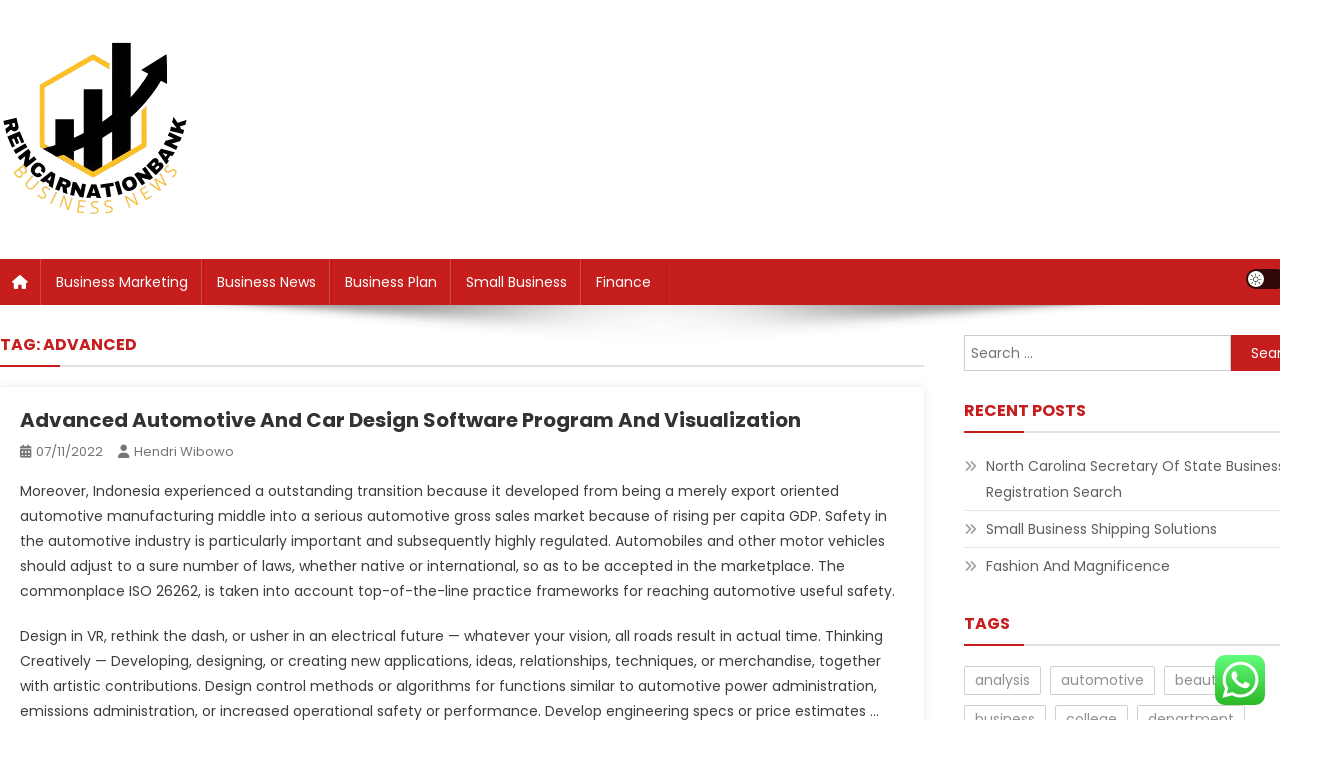

--- FILE ---
content_type: text/html; charset=UTF-8
request_url: https://reincarnationbank.com/tag/advanced
body_size: 9400
content:
<!doctype html><html lang="en-US" prefix="og: https://ogp.me/ns#"><head><meta charset="UTF-8"><meta name="viewport" content="width=device-width, initial-scale=1"><link rel="profile" href="https://gmpg.org/xfn/11"><title>advanced - RB</title><meta name="robots" content="follow, noindex"/><meta property="og:locale" content="en_US" /><meta property="og:type" content="article" /><meta property="og:title" content="advanced - RB" /><meta property="og:url" content="https://reincarnationbank.com/tag/advanced" /><meta property="og:site_name" content="RB" /><meta name="twitter:card" content="summary_large_image" /><meta name="twitter:title" content="advanced - RB" /><meta name="twitter:label1" content="Posts" /><meta name="twitter:data1" content="2" /> <script type="application/ld+json" class="rank-math-schema-pro">{"@context":"https://schema.org","@graph":[{"@type":"Person","@id":"https://reincarnationbank.com/#person","name":"RB","image":{"@type":"ImageObject","@id":"https://reincarnationbank.com/#logo","url":"https://reincarnationbank.com/wp-content/uploads/2024/11/cropped-Blue_Circle_World_Modern_Technology_Logo__4_-removebg-preview-150x150.png","contentUrl":"https://reincarnationbank.com/wp-content/uploads/2024/11/cropped-Blue_Circle_World_Modern_Technology_Logo__4_-removebg-preview-150x150.png","caption":"RB","inLanguage":"en-US"}},{"@type":"WebSite","@id":"https://reincarnationbank.com/#website","url":"https://reincarnationbank.com","name":"RB","publisher":{"@id":"https://reincarnationbank.com/#person"},"inLanguage":"en-US"},{"@type":"BreadcrumbList","@id":"https://reincarnationbank.com/tag/advanced#breadcrumb","itemListElement":[{"@type":"ListItem","position":"1","item":{"@id":"https://reincarnationbank.com","name":"Home"}},{"@type":"ListItem","position":"2","item":{"@id":"https://reincarnationbank.com/tag/advanced","name":"advanced"}}]},{"@type":"CollectionPage","@id":"https://reincarnationbank.com/tag/advanced#webpage","url":"https://reincarnationbank.com/tag/advanced","name":"advanced - RB","isPartOf":{"@id":"https://reincarnationbank.com/#website"},"inLanguage":"en-US","breadcrumb":{"@id":"https://reincarnationbank.com/tag/advanced#breadcrumb"}}]}</script> <link rel='dns-prefetch' href='//fonts.googleapis.com' /><link rel="alternate" type="application/rss+xml" title="RB &raquo; Feed" href="https://reincarnationbank.com/feed" /><link rel="alternate" type="application/rss+xml" title="RB &raquo; advanced Tag Feed" href="https://reincarnationbank.com/tag/advanced/feed" /><link data-optimized="2" rel="stylesheet" href="https://reincarnationbank.com/wp-content/litespeed/css/1bbd31115c7e267850228a661f633b2e.css?ver=252b4" /> <script type="text/javascript" src="https://reincarnationbank.com/wp-includes/js/jquery/jquery.min.js?ver=3.7.1" id="jquery-core-js"></script> <link rel="https://api.w.org/" href="https://reincarnationbank.com/wp-json/" /><link rel="alternate" title="JSON" type="application/json" href="https://reincarnationbank.com/wp-json/wp/v2/tags/2030" /><link rel="EditURI" type="application/rsd+xml" title="RSD" href="https://reincarnationbank.com/xmlrpc.php?rsd" /><meta name="generator" content="WordPress 6.9" /><link rel="icon" href="https://reincarnationbank.com/wp-content/uploads/2024/11/cropped-Blue_Circle_World_Modern_Technology_Logo__4_-removebg-preview-150x150.png" sizes="32x32" /><link rel="icon" href="https://reincarnationbank.com/wp-content/uploads/2024/11/cropped-Blue_Circle_World_Modern_Technology_Logo__4_-removebg-preview.png" sizes="192x192" /><link rel="apple-touch-icon" href="https://reincarnationbank.com/wp-content/uploads/2024/11/cropped-Blue_Circle_World_Modern_Technology_Logo__4_-removebg-preview.png" /><meta name="msapplication-TileImage" content="https://reincarnationbank.com/wp-content/uploads/2024/11/cropped-Blue_Circle_World_Modern_Technology_Logo__4_-removebg-preview.png" /></head><body class="archive tag tag-advanced tag-2030 wp-custom-logo wp-theme-news-portal wp-child-theme-skynews header-layout--default hfeed right-sidebar fullwidth_layout archive-classic site-mode--light"><div id="page" class="site"><a class="skip-link screen-reader-text" href="#content">Skip to content</a><header id="masthead" class="site-header default" role="banner"><div class="np-logo-section-wrapper"><div class="mt-container"><div class="site-branding">
<a href="https://reincarnationbank.com/" class="custom-logo-link" rel="home"><img width="190" height="177" src="https://reincarnationbank.com/wp-content/uploads/2024/11/cropped-Blue_Circle_World_Modern_Technology_Logo__4_-removebg-preview.png" class="custom-logo" alt="RB" decoding="async" /></a><p class="site-title"><a href="https://reincarnationbank.com/" rel="home">RB</a></p><p class="site-description">Information About Business Site News</p></div><div class="np-header-ads-area"></div></div></div><div id="np-menu-wrap" class="np-header-menu-wrapper"><div class="np-header-menu-block-wrap"><div class="mt-container"><div class="np-home-icon">
<a href="https://reincarnationbank.com/" rel="home"> <i class="fa fa-home"> </i> </a></div><div class="mt-header-menu-wrap">
<a href="javascript:void(0)" class="menu-toggle"> <i class="fa fa-navicon"> </i> </a><nav id="site-navigation" class="main-navigation" role="navigation"><div class="menu-secondary-menu-container"><ul id="primary-menu" class="menu"><li id="menu-item-11111375" class="menu-item menu-item-type-taxonomy menu-item-object-category menu-item-11111375"><a href="https://reincarnationbank.com/category/business-marketing">Business Marketing</a></li><li id="menu-item-11111376" class="menu-item menu-item-type-taxonomy menu-item-object-category menu-item-11111376"><a href="https://reincarnationbank.com/category/business-news">Business News</a></li><li id="menu-item-11111377" class="menu-item menu-item-type-taxonomy menu-item-object-category menu-item-11111377"><a href="https://reincarnationbank.com/category/business-plan">Business Plan</a></li><li id="menu-item-11111378" class="menu-item menu-item-type-taxonomy menu-item-object-category menu-item-11111378"><a href="https://reincarnationbank.com/category/small-business">Small Business</a></li><li id="menu-item-11111379" class="menu-item menu-item-type-taxonomy menu-item-object-category menu-item-11111379"><a href="https://reincarnationbank.com/category/finance">Finance</a></li></ul></div></nav></div><div class="mt-header-search-live-wrap"><div id="np-site-mode-wrap" class="np-icon-elements">
<a id="mode-switcher" class="light-mode" data-site-mode="light-mode" href="#">
<span class="site-mode-icon">site mode button</span>
</a></div><div class="np-header-search-wrapper">
<span class="search-main"><a href="javascript:void(0)"><i class="fa fa-search"></i></a></span><div class="search-form-main np-clearfix"><form role="search" method="get" class="search-form" action="https://reincarnationbank.com/">
<label>
<span class="screen-reader-text">Search for:</span>
<input type="search" class="search-field" placeholder="Search &hellip;" value="" name="s" />
</label>
<input type="submit" class="search-submit" value="Search" /></form></div></div></div></div></div></div></header><div id="content" class="site-content"><div class="mt-container"><div class="mt-archive-content-wrapper"><div id="primary" class="content-area"><main id="main" class="site-main" role="main"><header class="page-header"><h1 class="page-title">Tag: <span>advanced</span></h1></header><article id="post-34644" class="no-image post-34644 post type-post status-publish format-standard hentry category-business-marketing tag-advanced tag-automotive tag-design tag-program tag-software tag-visualization"><div class="np-article-thumb">
<a href="https://reincarnationbank.com/advanced-automotive-and-car-design-software-program-and-visualization-2.html">
</a></div><div class="np-archive-post-content-wrapper"><header class="entry-header"><h2 class="entry-title"><a href="https://reincarnationbank.com/advanced-automotive-and-car-design-software-program-and-visualization-2.html" rel="bookmark">Advanced Automotive And Car Design Software Program And Visualization</a></h2><div class="entry-meta">
<span class="posted-on"><a href="https://reincarnationbank.com/advanced-automotive-and-car-design-software-program-and-visualization-2.html" rel="bookmark"><time class="entry-date published" datetime="2022-11-07T19:59:00+07:00">07/11/2022</time><time class="updated" datetime="2023-02-01T09:20:21+07:00">01/02/2023</time></a></span><span class="byline"><span class="author vcard"><a class="url fn n" href="https://reincarnationbank.com/author/hendri">Hendri Wibowo</a></span></span></div></header><div class="entry-content"><p>Moreover, Indonesia experienced a outstanding transition because it developed from being a merely export oriented automotive manufacturing middle into a serious automotive gross sales market because of rising per capita GDP. Safety in the automotive industry is particularly important and subsequently highly regulated. Automobiles and other motor vehicles should adjust to a sure number of laws, whether native or international, so as to be accepted in the marketplace. The commonplace ISO 26262, is taken into account top-of-the-line practice frameworks for reaching automotive useful safety.</p><p>Design in VR, rethink the dash, or usher in an electrical future — whatever your vision, all roads result in actual time. Thinking Creatively — Developing, designing, or creating new applications, ideas, relationships, techniques, or merchandise, together with artistic contributions. Design control methods or algorithms for functions similar to automotive power administration, emissions administration, or increased operational safety or performance. Develop engineering specs or price estimates &hellip;</p><span class="np-archive-more"><a href="https://reincarnationbank.com/advanced-automotive-and-car-design-software-program-and-visualization-2.html" class="np-button"><i class="fa fa-arrow-circle-right"></i>Continue Reading</a></span></div><footer class="entry-footer"></footer></div></article><article id="post-34642" class="no-image post-34642 post type-post status-publish format-standard hentry category-business-marketing tag-advanced tag-automotive tag-design tag-program tag-software tag-visualization"><div class="np-article-thumb">
<a href="https://reincarnationbank.com/advanced-automotive-and-car-design-software-program-and-visualization.html">
</a></div><div class="np-archive-post-content-wrapper"><header class="entry-header"><h2 class="entry-title"><a href="https://reincarnationbank.com/advanced-automotive-and-car-design-software-program-and-visualization.html" rel="bookmark">Advanced Automotive And Car Design Software Program And Visualization</a></h2><div class="entry-meta">
<span class="posted-on"><a href="https://reincarnationbank.com/advanced-automotive-and-car-design-software-program-and-visualization.html" rel="bookmark"><time class="entry-date published" datetime="2022-11-07T01:03:00+07:00">07/11/2022</time><time class="updated" datetime="2023-02-01T09:20:21+07:00">01/02/2023</time></a></span><span class="byline"><span class="author vcard"><a class="url fn n" href="https://reincarnationbank.com/author/hendri">Hendri Wibowo</a></span></span></div></header><div class="entry-content"><p>Moreover, Indonesia experienced a outstanding transition because it developed from being a merely export oriented automotive manufacturing middle into a serious automotive gross sales market because of rising per capita GDP. Safety in the automotive industry is particularly important and subsequently highly regulated. Automobiles and other motor vehicles should adjust to a sure number of laws, whether native or international, so as to be accepted in the marketplace. The commonplace ISO 26262, is taken into account top-of-the-line practice frameworks for reaching automotive useful safety.</p><p>Design in VR, rethink the dash, or usher in an electrical future — whatever your vision, all roads result in actual time. Thinking Creatively — Developing, designing, or creating new applications, ideas, relationships, techniques, or merchandise, together with artistic contributions. Design control methods or algorithms for functions similar to automotive power administration, emissions administration, or increased operational safety or performance. Develop engineering specs or price estimates &hellip;</p><span class="np-archive-more"><a href="https://reincarnationbank.com/advanced-automotive-and-car-design-software-program-and-visualization.html" class="np-button"><i class="fa fa-arrow-circle-right"></i>Continue Reading</a></span></div><footer class="entry-footer"></footer></div></article></main></div><aside id="secondary" class="widget-area" role="complementary"><section id="search-2" class="widget widget_search"><form role="search" method="get" class="search-form" action="https://reincarnationbank.com/">
<label>
<span class="screen-reader-text">Search for:</span>
<input type="search" class="search-field" placeholder="Search &hellip;" value="" name="s" />
</label>
<input type="submit" class="search-submit" value="Search" /></form></section><section id="recent-posts-2" class="widget widget_recent_entries"><h4 class="widget-title">Recent Posts</h4><ul><li>
<a href="https://reincarnationbank.com/north-carolina-secretary-of-state-business-registration-search-3-2.html">North Carolina Secretary Of State Business Registration Search</a></li><li>
<a href="https://reincarnationbank.com/small-business-shipping-solutions-3.html">Small Business Shipping Solutions</a></li><li>
<a href="https://reincarnationbank.com/fashion-and-magnificence.html">Fashion And Magnificence</a></li></ul></section><section id="tag_cloud-2" class="widget widget_tag_cloud"><h4 class="widget-title">Tags</h4><div class="tagcloud"><a href="https://reincarnationbank.com/tag/analysis" class="tag-cloud-link tag-link-2227 tag-link-position-1" style="font-size: 8pt;" aria-label="analysis (6 items)">analysis</a>
<a href="https://reincarnationbank.com/tag/automotive" class="tag-cloud-link tag-link-2031 tag-link-position-2" style="font-size: 12.044444444444pt;" aria-label="automotive (12 items)">automotive</a>
<a href="https://reincarnationbank.com/tag/beauty" class="tag-cloud-link tag-link-2091 tag-link-position-3" style="font-size: 10.333333333333pt;" aria-label="beauty (9 items)">beauty</a>
<a href="https://reincarnationbank.com/tag/business" class="tag-cloud-link tag-link-1951 tag-link-position-4" style="font-size: 22pt;" aria-label="business (55 items)">business</a>
<a href="https://reincarnationbank.com/tag/college" class="tag-cloud-link tag-link-2109 tag-link-position-5" style="font-size: 8.7777777777778pt;" aria-label="college (7 items)">college</a>
<a href="https://reincarnationbank.com/tag/department" class="tag-cloud-link tag-link-2008 tag-link-position-6" style="font-size: 8.7777777777778pt;" aria-label="department (7 items)">department</a>
<a href="https://reincarnationbank.com/tag/design" class="tag-cloud-link tag-link-2032 tag-link-position-7" style="font-size: 10.955555555556pt;" aria-label="design (10 items)">design</a>
<a href="https://reincarnationbank.com/tag/education" class="tag-cloud-link tag-link-2027 tag-link-position-8" style="font-size: 13.444444444444pt;" aria-label="education (15 items)">education</a>
<a href="https://reincarnationbank.com/tag/estate" class="tag-cloud-link tag-link-1970 tag-link-position-9" style="font-size: 16.555555555556pt;" aria-label="estate (24 items)">estate</a>
<a href="https://reincarnationbank.com/tag/fashion" class="tag-cloud-link tag-link-2013 tag-link-position-10" style="font-size: 14.688888888889pt;" aria-label="fashion (18 items)">fashion</a>
<a href="https://reincarnationbank.com/tag/greatest" class="tag-cloud-link tag-link-2120 tag-link-position-11" style="font-size: 8.7777777777778pt;" aria-label="greatest (7 items)">greatest</a>
<a href="https://reincarnationbank.com/tag/headlines" class="tag-cloud-link tag-link-2159 tag-link-position-12" style="font-size: 9.5555555555556pt;" aria-label="headlines (8 items)">headlines</a>
<a href="https://reincarnationbank.com/tag/health" class="tag-cloud-link tag-link-2004 tag-link-position-13" style="font-size: 18.733333333333pt;" aria-label="health (34 items)">health</a>
<a href="https://reincarnationbank.com/tag/hotels" class="tag-cloud-link tag-link-1958 tag-link-position-14" style="font-size: 8pt;" aria-label="hotels (6 items)">hotels</a>
<a href="https://reincarnationbank.com/tag/house" class="tag-cloud-link tag-link-2173 tag-link-position-15" style="font-size: 17.333333333333pt;" aria-label="house (27 items)">house</a>
<a href="https://reincarnationbank.com/tag/improvement" class="tag-cloud-link tag-link-1999 tag-link-position-16" style="font-size: 13.444444444444pt;" aria-label="improvement (15 items)">improvement</a>
<a href="https://reincarnationbank.com/tag/industry" class="tag-cloud-link tag-link-1957 tag-link-position-17" style="font-size: 11.577777777778pt;" aria-label="industry (11 items)">industry</a>
<a href="https://reincarnationbank.com/tag/information" class="tag-cloud-link tag-link-2047 tag-link-position-18" style="font-size: 13.911111111111pt;" aria-label="information (16 items)">information</a>
<a href="https://reincarnationbank.com/tag/instances" class="tag-cloud-link tag-link-2235 tag-link-position-19" style="font-size: 8pt;" aria-label="instances (6 items)">instances</a>
<a href="https://reincarnationbank.com/tag/institute" class="tag-cloud-link tag-link-2133 tag-link-position-20" style="font-size: 10.333333333333pt;" aria-label="institute (9 items)">institute</a>
<a href="https://reincarnationbank.com/tag/international" class="tag-cloud-link tag-link-2026 tag-link-position-21" style="font-size: 8.7777777777778pt;" aria-label="international (7 items)">international</a>
<a href="https://reincarnationbank.com/tag/jewellery" class="tag-cloud-link tag-link-2713 tag-link-position-22" style="font-size: 13.911111111111pt;" aria-label="jewellery (16 items)">jewellery</a>
<a href="https://reincarnationbank.com/tag/jewelry" class="tag-cloud-link tag-link-1992 tag-link-position-23" style="font-size: 10.333333333333pt;" aria-label="jewelry (9 items)">jewelry</a>
<a href="https://reincarnationbank.com/tag/latest" class="tag-cloud-link tag-link-2158 tag-link-position-24" style="font-size: 19.2pt;" aria-label="latest (36 items)">latest</a>
<a href="https://reincarnationbank.com/tag/leisure" class="tag-cloud-link tag-link-2113 tag-link-position-25" style="font-size: 11.577777777778pt;" aria-label="leisure (11 items)">leisure</a>
<a href="https://reincarnationbank.com/tag/market" class="tag-cloud-link tag-link-2131 tag-link-position-26" style="font-size: 10.333333333333pt;" aria-label="market (9 items)">market</a>
<a href="https://reincarnationbank.com/tag/national" class="tag-cloud-link tag-link-2288 tag-link-position-27" style="font-size: 8pt;" aria-label="national (6 items)">national</a>
<a href="https://reincarnationbank.com/tag/newest" class="tag-cloud-link tag-link-2634 tag-link-position-28" style="font-size: 14.377777777778pt;" aria-label="newest (17 items)">newest</a>
<a href="https://reincarnationbank.com/tag/occasions" class="tag-cloud-link tag-link-2342 tag-link-position-29" style="font-size: 8.7777777777778pt;" aria-label="occasions (7 items)">occasions</a>
<a href="https://reincarnationbank.com/tag/online" class="tag-cloud-link tag-link-2042 tag-link-position-30" style="font-size: 18.577777777778pt;" aria-label="online (33 items)">online</a>
<a href="https://reincarnationbank.com/tag/pictures" class="tag-cloud-link tag-link-2127 tag-link-position-31" style="font-size: 8.7777777777778pt;" aria-label="pictures (7 items)">pictures</a>
<a href="https://reincarnationbank.com/tag/property" class="tag-cloud-link tag-link-2352 tag-link-position-32" style="font-size: 9.5555555555556pt;" aria-label="property (8 items)">property</a>
<a href="https://reincarnationbank.com/tag/residence" class="tag-cloud-link tag-link-2170 tag-link-position-33" style="font-size: 8pt;" aria-label="residence (6 items)">residence</a>
<a href="https://reincarnationbank.com/tag/school" class="tag-cloud-link tag-link-1983 tag-link-position-34" style="font-size: 10.333333333333pt;" aria-label="school (9 items)">school</a>
<a href="https://reincarnationbank.com/tag/scores" class="tag-cloud-link tag-link-2145 tag-link-position-35" style="font-size: 10.955555555556pt;" aria-label="scores (10 items)">scores</a>
<a href="https://reincarnationbank.com/tag/shopping" class="tag-cloud-link tag-link-2134 tag-link-position-36" style="font-size: 8pt;" aria-label="shopping (6 items)">shopping</a>
<a href="https://reincarnationbank.com/tag/sports" class="tag-cloud-link tag-link-2157 tag-link-position-37" style="font-size: 10.955555555556pt;" aria-label="sports (10 items)">sports</a>
<a href="https://reincarnationbank.com/tag/store" class="tag-cloud-link tag-link-2040 tag-link-position-38" style="font-size: 8.7777777777778pt;" aria-label="store (7 items)">store</a>
<a href="https://reincarnationbank.com/tag/suggestions" class="tag-cloud-link tag-link-2292 tag-link-position-39" style="font-size: 8pt;" aria-label="suggestions (6 items)">suggestions</a>
<a href="https://reincarnationbank.com/tag/technology" class="tag-cloud-link tag-link-1967 tag-link-position-40" style="font-size: 19.044444444444pt;" aria-label="technology (35 items)">technology</a>
<a href="https://reincarnationbank.com/tag/travel" class="tag-cloud-link tag-link-1956 tag-link-position-41" style="font-size: 17.488888888889pt;" aria-label="travel (28 items)">travel</a>
<a href="https://reincarnationbank.com/tag/trends" class="tag-cloud-link tag-link-2015 tag-link-position-42" style="font-size: 9.5555555555556pt;" aria-label="trends (8 items)">trends</a>
<a href="https://reincarnationbank.com/tag/university" class="tag-cloud-link tag-link-1981 tag-link-position-43" style="font-size: 8pt;" aria-label="university (6 items)">university</a>
<a href="https://reincarnationbank.com/tag/updates" class="tag-cloud-link tag-link-2627 tag-link-position-44" style="font-size: 13.444444444444pt;" aria-label="updates (15 items)">updates</a>
<a href="https://reincarnationbank.com/tag/world" class="tag-cloud-link tag-link-2087 tag-link-position-45" style="font-size: 10.955555555556pt;" aria-label="world (10 items)">world</a></div></section><section id="nav_menu-2" class="widget widget_nav_menu"><h4 class="widget-title">About Us</h4><div class="menu-about-us-container"><ul id="menu-about-us" class="menu"><li id="menu-item-11111380" class="menu-item menu-item-type-post_type menu-item-object-page menu-item-11111380"><a href="https://reincarnationbank.com/contact-us">Contact Us</a></li><li id="menu-item-11111382" class="menu-item menu-item-type-post_type menu-item-object-page menu-item-11111382"><a href="https://reincarnationbank.com/sitemap">Sitemap</a></li></ul></div></section><section id="execphp-6" class="widget widget_execphp"><h4 class="widget-title">Paatner Link Backlink</h4><div class="execphpwidget"></div></section><section id="magenet_widget-3" class="widget widget_magenet_widget"><aside class="widget magenet_widget_box"><div class="mads-block"></div></aside></section><section id="block-2" class="widget widget_block"><meta name='outreach_verification' content='y1S6Dg0YSsmkhTvgJ7I0' /></section><section id="text-3" class="widget widget_text"><div class="textwidget"><p><span id="m_-3788280891678003816gmail-docs-internal-guid-a639a56a-7fff-7884-07d3-1fcac9e53542">KAjedwhriuw024hvjbed2SORH</span></p></div></section></aside></div></div></div><footer id="colophon" class="site-footer" role="contentinfo"><div class="bottom-footer np-clearfix"><div class="mt-container"><div class="site-info">
<span class="np-copyright-text">
</span>
<span class="sep"> | </span>
Theme: News Portal by <a href="https://mysterythemes.com/" rel="nofollow" target="_blank">Mystery Themes</a>.</div><nav id="footer-navigation" class="footer-navigation" role="navigation"></nav></div></div></footer><div id="np-scrollup" class="animated arrow-hide"><i class="fa fa-chevron-up"></i></div></div> <script type="text/javascript">var _acic={dataProvider:10};(function(){var e=document.createElement("script");e.type="text/javascript";e.async=true;e.src="https://www.acint.net/aci.js";var t=document.getElementsByTagName("script")[0];t.parentNode.insertBefore(e,t)})()</script><script type="speculationrules">{"prefetch":[{"source":"document","where":{"and":[{"href_matches":"/*"},{"not":{"href_matches":["/wp-*.php","/wp-admin/*","/wp-content/uploads/*","/wp-content/*","/wp-content/plugins/*","/wp-content/themes/skynews/*","/wp-content/themes/news-portal/*","/*\\?(.+)"]}},{"not":{"selector_matches":"a[rel~=\"nofollow\"]"}},{"not":{"selector_matches":".no-prefetch, .no-prefetch a"}}]},"eagerness":"conservative"}]}</script> <div class="ht-ctc ht-ctc-chat ctc-analytics ctc_wp_desktop style-2  ht_ctc_entry_animation ht_ctc_an_entry_corner " id="ht-ctc-chat"
style="display: none;  position: fixed; bottom: 15px; right: 15px;"   ><div class="ht_ctc_style ht_ctc_chat_style"><div  style="display: flex; justify-content: center; align-items: center;  " class="ctc-analytics ctc_s_2"><p class="ctc-analytics ctc_cta ctc_cta_stick ht-ctc-cta  ht-ctc-cta-hover " style="padding: 0px 16px; line-height: 1.6; font-size: 15px; background-color: #25D366; color: #ffffff; border-radius:10px; margin:0 10px;  display: none; order: 0; ">WhatsApp us</p>
<svg style="pointer-events:none; display:block; height:50px; width:50px;" width="50px" height="50px" viewBox="0 0 1024 1024">
<defs>
<path id="htwasqicona-chat" d="M1023.941 765.153c0 5.606-.171 17.766-.508 27.159-.824 22.982-2.646 52.639-5.401 66.151-4.141 20.306-10.392 39.472-18.542 55.425-9.643 18.871-21.943 35.775-36.559 50.364-14.584 14.56-31.472 26.812-50.315 36.416-16.036 8.172-35.322 14.426-55.744 18.549-13.378 2.701-42.812 4.488-65.648 5.3-9.402.336-21.564.505-27.15.505l-504.226-.081c-5.607 0-17.765-.172-27.158-.509-22.983-.824-52.639-2.646-66.152-5.4-20.306-4.142-39.473-10.392-55.425-18.542-18.872-9.644-35.775-21.944-50.364-36.56-14.56-14.584-26.812-31.471-36.415-50.314-8.174-16.037-14.428-35.323-18.551-55.744-2.7-13.378-4.487-42.812-5.3-65.649-.334-9.401-.503-21.563-.503-27.148l.08-504.228c0-5.607.171-17.766.508-27.159.825-22.983 2.646-52.639 5.401-66.151 4.141-20.306 10.391-39.473 18.542-55.426C34.154 93.24 46.455 76.336 61.07 61.747c14.584-14.559 31.472-26.812 50.315-36.416 16.037-8.172 35.324-14.426 55.745-18.549 13.377-2.701 42.812-4.488 65.648-5.3 9.402-.335 21.565-.504 27.149-.504l504.227.081c5.608 0 17.766.171 27.159.508 22.983.825 52.638 2.646 66.152 5.401 20.305 4.141 39.472 10.391 55.425 18.542 18.871 9.643 35.774 21.944 50.363 36.559 14.559 14.584 26.812 31.471 36.415 50.315 8.174 16.037 14.428 35.323 18.551 55.744 2.7 13.378 4.486 42.812 5.3 65.649.335 9.402.504 21.564.504 27.15l-.082 504.226z"/>
</defs>
<linearGradient id="htwasqiconb-chat" gradientUnits="userSpaceOnUse" x1="512.001" y1=".978" x2="512.001" y2="1025.023">
<stop offset="0" stop-color="#61fd7d"/>
<stop offset="1" stop-color="#2bb826"/>
</linearGradient>
<use xlink:href="#htwasqicona-chat" overflow="visible" style="fill: url(#htwasqiconb-chat)" fill="url(#htwasqiconb-chat)"/>
<g>
<path style="fill: #FFFFFF;" fill="#FFF" d="M783.302 243.246c-69.329-69.387-161.529-107.619-259.763-107.658-202.402 0-367.133 164.668-367.214 367.072-.026 64.699 16.883 127.854 49.017 183.522l-52.096 190.229 194.665-51.047c53.636 29.244 114.022 44.656 175.482 44.682h.151c202.382 0 367.128-164.688 367.21-367.094.039-98.087-38.121-190.319-107.452-259.706zM523.544 808.047h-.125c-54.767-.021-108.483-14.729-155.344-42.529l-11.146-6.612-115.517 30.293 30.834-112.592-7.259-11.544c-30.552-48.579-46.688-104.729-46.664-162.379.066-168.229 136.985-305.096 305.339-305.096 81.521.031 158.154 31.811 215.779 89.482s89.342 134.332 89.312 215.859c-.066 168.243-136.984 305.118-305.209 305.118zm167.415-228.515c-9.177-4.591-54.286-26.782-62.697-29.843-8.41-3.062-14.526-4.592-20.645 4.592-6.115 9.182-23.699 29.843-29.053 35.964-5.352 6.122-10.704 6.888-19.879 2.296-9.176-4.591-38.74-14.277-73.786-45.526-27.275-24.319-45.691-54.359-51.043-63.543-5.352-9.183-.569-14.146 4.024-18.72 4.127-4.109 9.175-10.713 13.763-16.069 4.587-5.355 6.117-9.183 9.175-15.304 3.059-6.122 1.529-11.479-.765-16.07-2.293-4.591-20.644-49.739-28.29-68.104-7.447-17.886-15.013-15.466-20.645-15.747-5.346-.266-11.469-.322-17.585-.322s-16.057 2.295-24.467 11.478-32.113 31.374-32.113 76.521c0 45.147 32.877 88.764 37.465 94.885 4.588 6.122 64.699 98.771 156.741 138.502 21.892 9.45 38.982 15.094 52.308 19.322 21.98 6.979 41.982 5.995 57.793 3.634 17.628-2.633 54.284-22.189 61.932-43.615 7.646-21.427 7.646-39.791 5.352-43.617-2.294-3.826-8.41-6.122-17.585-10.714z"/>
</g>
</svg></div></div></div>
<span class="ht_ctc_chat_data" data-settings="{&quot;number&quot;:&quot;6289634888810&quot;,&quot;pre_filled&quot;:&quot;&quot;,&quot;dis_m&quot;:&quot;show&quot;,&quot;dis_d&quot;:&quot;show&quot;,&quot;css&quot;:&quot;cursor: pointer; z-index: 99999999;&quot;,&quot;pos_d&quot;:&quot;position: fixed; bottom: 15px; right: 15px;&quot;,&quot;pos_m&quot;:&quot;position: fixed; bottom: 15px; right: 15px;&quot;,&quot;side_d&quot;:&quot;right&quot;,&quot;side_m&quot;:&quot;right&quot;,&quot;schedule&quot;:&quot;no&quot;,&quot;se&quot;:150,&quot;ani&quot;:&quot;no-animation&quot;,&quot;url_target_d&quot;:&quot;_blank&quot;,&quot;ga&quot;:&quot;yes&quot;,&quot;gtm&quot;:&quot;1&quot;,&quot;fb&quot;:&quot;yes&quot;,&quot;webhook_format&quot;:&quot;json&quot;,&quot;g_init&quot;:&quot;default&quot;,&quot;g_an_event_name&quot;:&quot;click to chat&quot;,&quot;gtm_event_name&quot;:&quot;Click to Chat&quot;,&quot;pixel_event_name&quot;:&quot;Click to Chat by HoliThemes&quot;}" data-rest="abb08dd260"></span> <script type="text/javascript" id="ht_ctc_app_js-js-extra">/*  */
var ht_ctc_chat_var = {"number":"6289634888810","pre_filled":"","dis_m":"show","dis_d":"show","css":"cursor: pointer; z-index: 99999999;","pos_d":"position: fixed; bottom: 15px; right: 15px;","pos_m":"position: fixed; bottom: 15px; right: 15px;","side_d":"right","side_m":"right","schedule":"no","se":"150","ani":"no-animation","url_target_d":"_blank","ga":"yes","gtm":"1","fb":"yes","webhook_format":"json","g_init":"default","g_an_event_name":"click to chat","gtm_event_name":"Click to Chat","pixel_event_name":"Click to Chat by HoliThemes"};
var ht_ctc_variables = {"g_an_event_name":"click to chat","gtm_event_name":"Click to Chat","pixel_event_type":"trackCustom","pixel_event_name":"Click to Chat by HoliThemes","g_an_params":["g_an_param_1","g_an_param_2","g_an_param_3"],"g_an_param_1":{"key":"number","value":"{number}"},"g_an_param_2":{"key":"title","value":"{title}"},"g_an_param_3":{"key":"url","value":"{url}"},"pixel_params":["pixel_param_1","pixel_param_2","pixel_param_3","pixel_param_4"],"pixel_param_1":{"key":"Category","value":"Click to Chat for WhatsApp"},"pixel_param_2":{"key":"ID","value":"{number}"},"pixel_param_3":{"key":"Title","value":"{title}"},"pixel_param_4":{"key":"URL","value":"{url}"},"gtm_params":["gtm_param_1","gtm_param_2","gtm_param_3","gtm_param_4","gtm_param_5"],"gtm_param_1":{"key":"type","value":"chat"},"gtm_param_2":{"key":"number","value":"{number}"},"gtm_param_3":{"key":"title","value":"{title}"},"gtm_param_4":{"key":"url","value":"{url}"},"gtm_param_5":{"key":"ref","value":"dataLayer push"}};
//# sourceURL=ht_ctc_app_js-js-extra
/*  */</script> <script id="wp-emoji-settings" type="application/json">{"baseUrl":"https://s.w.org/images/core/emoji/17.0.2/72x72/","ext":".png","svgUrl":"https://s.w.org/images/core/emoji/17.0.2/svg/","svgExt":".svg","source":{"concatemoji":"https://reincarnationbank.com/wp-includes/js/wp-emoji-release.min.js?ver=6.9"}}</script> <script type="module">/*  */
/*! This file is auto-generated */
const a=JSON.parse(document.getElementById("wp-emoji-settings").textContent),o=(window._wpemojiSettings=a,"wpEmojiSettingsSupports"),s=["flag","emoji"];function i(e){try{var t={supportTests:e,timestamp:(new Date).valueOf()};sessionStorage.setItem(o,JSON.stringify(t))}catch(e){}}function c(e,t,n){e.clearRect(0,0,e.canvas.width,e.canvas.height),e.fillText(t,0,0);t=new Uint32Array(e.getImageData(0,0,e.canvas.width,e.canvas.height).data);e.clearRect(0,0,e.canvas.width,e.canvas.height),e.fillText(n,0,0);const a=new Uint32Array(e.getImageData(0,0,e.canvas.width,e.canvas.height).data);return t.every((e,t)=>e===a[t])}function p(e,t){e.clearRect(0,0,e.canvas.width,e.canvas.height),e.fillText(t,0,0);var n=e.getImageData(16,16,1,1);for(let e=0;e<n.data.length;e++)if(0!==n.data[e])return!1;return!0}function u(e,t,n,a){switch(t){case"flag":return n(e,"\ud83c\udff3\ufe0f\u200d\u26a7\ufe0f","\ud83c\udff3\ufe0f\u200b\u26a7\ufe0f")?!1:!n(e,"\ud83c\udde8\ud83c\uddf6","\ud83c\udde8\u200b\ud83c\uddf6")&&!n(e,"\ud83c\udff4\udb40\udc67\udb40\udc62\udb40\udc65\udb40\udc6e\udb40\udc67\udb40\udc7f","\ud83c\udff4\u200b\udb40\udc67\u200b\udb40\udc62\u200b\udb40\udc65\u200b\udb40\udc6e\u200b\udb40\udc67\u200b\udb40\udc7f");case"emoji":return!a(e,"\ud83e\u1fac8")}return!1}function f(e,t,n,a){let r;const o=(r="undefined"!=typeof WorkerGlobalScope&&self instanceof WorkerGlobalScope?new OffscreenCanvas(300,150):document.createElement("canvas")).getContext("2d",{willReadFrequently:!0}),s=(o.textBaseline="top",o.font="600 32px Arial",{});return e.forEach(e=>{s[e]=t(o,e,n,a)}),s}function r(e){var t=document.createElement("script");t.src=e,t.defer=!0,document.head.appendChild(t)}a.supports={everything:!0,everythingExceptFlag:!0},new Promise(t=>{let n=function(){try{var e=JSON.parse(sessionStorage.getItem(o));if("object"==typeof e&&"number"==typeof e.timestamp&&(new Date).valueOf()<e.timestamp+604800&&"object"==typeof e.supportTests)return e.supportTests}catch(e){}return null}();if(!n){if("undefined"!=typeof Worker&&"undefined"!=typeof OffscreenCanvas&&"undefined"!=typeof URL&&URL.createObjectURL&&"undefined"!=typeof Blob)try{var e="postMessage("+f.toString()+"("+[JSON.stringify(s),u.toString(),c.toString(),p.toString()].join(",")+"));",a=new Blob([e],{type:"text/javascript"});const r=new Worker(URL.createObjectURL(a),{name:"wpTestEmojiSupports"});return void(r.onmessage=e=>{i(n=e.data),r.terminate(),t(n)})}catch(e){}i(n=f(s,u,c,p))}t(n)}).then(e=>{for(const n in e)a.supports[n]=e[n],a.supports.everything=a.supports.everything&&a.supports[n],"flag"!==n&&(a.supports.everythingExceptFlag=a.supports.everythingExceptFlag&&a.supports[n]);var t;a.supports.everythingExceptFlag=a.supports.everythingExceptFlag&&!a.supports.flag,a.supports.everything||((t=a.source||{}).concatemoji?r(t.concatemoji):t.wpemoji&&t.twemoji&&(r(t.twemoji),r(t.wpemoji)))});
//# sourceURL=https://reincarnationbank.com/wp-includes/js/wp-emoji-loader.min.js
/*  */</script> <script data-optimized="1" src="https://reincarnationbank.com/wp-content/litespeed/js/43ab1eaa942ead1eed163f4835dfba60.js?ver=252b4"></script><script defer src="https://static.cloudflareinsights.com/beacon.min.js/vcd15cbe7772f49c399c6a5babf22c1241717689176015" integrity="sha512-ZpsOmlRQV6y907TI0dKBHq9Md29nnaEIPlkf84rnaERnq6zvWvPUqr2ft8M1aS28oN72PdrCzSjY4U6VaAw1EQ==" data-cf-beacon='{"version":"2024.11.0","token":"fc5b3a63ce6843dbb7ff7bb31a7ba396","r":1,"server_timing":{"name":{"cfCacheStatus":true,"cfEdge":true,"cfExtPri":true,"cfL4":true,"cfOrigin":true,"cfSpeedBrain":true},"location_startswith":null}}' crossorigin="anonymous"></script>
</body></html>
<!-- Page optimized by LiteSpeed Cache @2026-01-23 23:05:56 -->

<!-- Page cached by LiteSpeed Cache 7.7 on 2026-01-23 23:05:55 -->